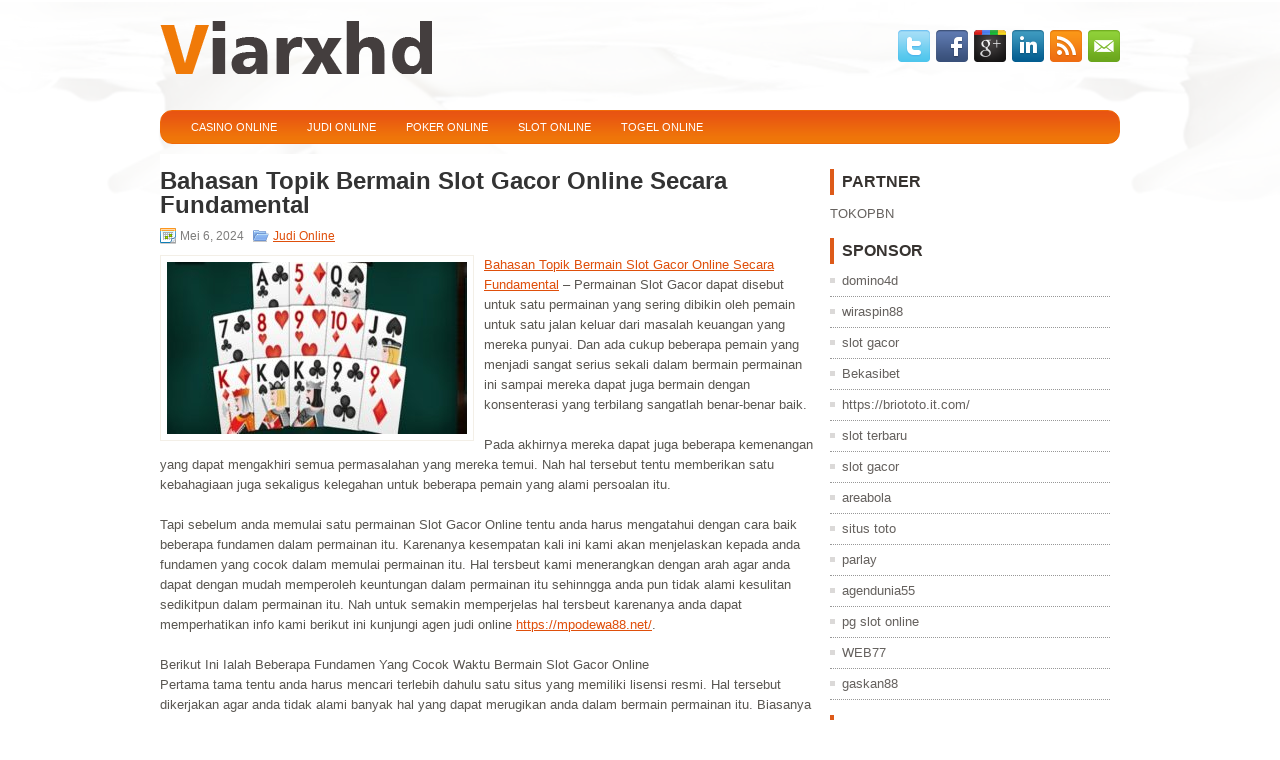

--- FILE ---
content_type: text/html; charset=UTF-8
request_url: http://viarxhd.com/bahasan-topik-bermain-slot-gacor-online-secara-fundamental/
body_size: 8413
content:
 <!DOCTYPE html><html xmlns="http://www.w3.org/1999/xhtml" lang="id">
<head profile="http://gmpg.org/xfn/11">
<meta http-equiv="Content-Type" content="text/html; charset=UTF-8" />

<meta name="viewport" content="width=device-width, initial-scale=1.0" />

<link rel="stylesheet" href="http://viarxhd.com/wp-content/themes/Extensive/lib/css/reset.css" type="text/css" media="screen, projection" />
<link rel="stylesheet" href="http://viarxhd.com/wp-content/themes/Extensive/lib/css/defaults.css" type="text/css" media="screen, projection" />
<!--[if lt IE 8]><link rel="stylesheet" href="http://viarxhd.com/wp-content/themes/Extensive/lib/css/ie.css" type="text/css" media="screen, projection" /><![endif]-->

<link rel="stylesheet" href="http://viarxhd.com/wp-content/themes/Extensive/style.css" type="text/css" media="screen, projection" />

<title>Bahasan Topik Bermain Slot Gacor Online Secara Fundamental &#8211; Viarxhd</title>
<meta name='robots' content='max-image-preview:large' />
<link rel="alternate" type="application/rss+xml" title="Viarxhd &raquo; Bahasan Topik Bermain Slot Gacor Online Secara Fundamental Umpan Komentar" href="http://viarxhd.com/bahasan-topik-bermain-slot-gacor-online-secara-fundamental/feed/" />
<script type="text/javascript">
window._wpemojiSettings = {"baseUrl":"https:\/\/s.w.org\/images\/core\/emoji\/14.0.0\/72x72\/","ext":".png","svgUrl":"https:\/\/s.w.org\/images\/core\/emoji\/14.0.0\/svg\/","svgExt":".svg","source":{"concatemoji":"http:\/\/viarxhd.com\/wp-includes\/js\/wp-emoji-release.min.js?ver=6.1.1"}};
/*! This file is auto-generated */
!function(e,a,t){var n,r,o,i=a.createElement("canvas"),p=i.getContext&&i.getContext("2d");function s(e,t){var a=String.fromCharCode,e=(p.clearRect(0,0,i.width,i.height),p.fillText(a.apply(this,e),0,0),i.toDataURL());return p.clearRect(0,0,i.width,i.height),p.fillText(a.apply(this,t),0,0),e===i.toDataURL()}function c(e){var t=a.createElement("script");t.src=e,t.defer=t.type="text/javascript",a.getElementsByTagName("head")[0].appendChild(t)}for(o=Array("flag","emoji"),t.supports={everything:!0,everythingExceptFlag:!0},r=0;r<o.length;r++)t.supports[o[r]]=function(e){if(p&&p.fillText)switch(p.textBaseline="top",p.font="600 32px Arial",e){case"flag":return s([127987,65039,8205,9895,65039],[127987,65039,8203,9895,65039])?!1:!s([55356,56826,55356,56819],[55356,56826,8203,55356,56819])&&!s([55356,57332,56128,56423,56128,56418,56128,56421,56128,56430,56128,56423,56128,56447],[55356,57332,8203,56128,56423,8203,56128,56418,8203,56128,56421,8203,56128,56430,8203,56128,56423,8203,56128,56447]);case"emoji":return!s([129777,127995,8205,129778,127999],[129777,127995,8203,129778,127999])}return!1}(o[r]),t.supports.everything=t.supports.everything&&t.supports[o[r]],"flag"!==o[r]&&(t.supports.everythingExceptFlag=t.supports.everythingExceptFlag&&t.supports[o[r]]);t.supports.everythingExceptFlag=t.supports.everythingExceptFlag&&!t.supports.flag,t.DOMReady=!1,t.readyCallback=function(){t.DOMReady=!0},t.supports.everything||(n=function(){t.readyCallback()},a.addEventListener?(a.addEventListener("DOMContentLoaded",n,!1),e.addEventListener("load",n,!1)):(e.attachEvent("onload",n),a.attachEvent("onreadystatechange",function(){"complete"===a.readyState&&t.readyCallback()})),(e=t.source||{}).concatemoji?c(e.concatemoji):e.wpemoji&&e.twemoji&&(c(e.twemoji),c(e.wpemoji)))}(window,document,window._wpemojiSettings);
</script>
<style type="text/css">
img.wp-smiley,
img.emoji {
	display: inline !important;
	border: none !important;
	box-shadow: none !important;
	height: 1em !important;
	width: 1em !important;
	margin: 0 0.07em !important;
	vertical-align: -0.1em !important;
	background: none !important;
	padding: 0 !important;
}
</style>
	<link rel='stylesheet' id='wp-block-library-css' href='http://viarxhd.com/wp-includes/css/dist/block-library/style.min.css?ver=6.1.1' type='text/css' media='all' />
<link rel='stylesheet' id='classic-theme-styles-css' href='http://viarxhd.com/wp-includes/css/classic-themes.min.css?ver=1' type='text/css' media='all' />
<style id='global-styles-inline-css' type='text/css'>
body{--wp--preset--color--black: #000000;--wp--preset--color--cyan-bluish-gray: #abb8c3;--wp--preset--color--white: #ffffff;--wp--preset--color--pale-pink: #f78da7;--wp--preset--color--vivid-red: #cf2e2e;--wp--preset--color--luminous-vivid-orange: #ff6900;--wp--preset--color--luminous-vivid-amber: #fcb900;--wp--preset--color--light-green-cyan: #7bdcb5;--wp--preset--color--vivid-green-cyan: #00d084;--wp--preset--color--pale-cyan-blue: #8ed1fc;--wp--preset--color--vivid-cyan-blue: #0693e3;--wp--preset--color--vivid-purple: #9b51e0;--wp--preset--gradient--vivid-cyan-blue-to-vivid-purple: linear-gradient(135deg,rgba(6,147,227,1) 0%,rgb(155,81,224) 100%);--wp--preset--gradient--light-green-cyan-to-vivid-green-cyan: linear-gradient(135deg,rgb(122,220,180) 0%,rgb(0,208,130) 100%);--wp--preset--gradient--luminous-vivid-amber-to-luminous-vivid-orange: linear-gradient(135deg,rgba(252,185,0,1) 0%,rgba(255,105,0,1) 100%);--wp--preset--gradient--luminous-vivid-orange-to-vivid-red: linear-gradient(135deg,rgba(255,105,0,1) 0%,rgb(207,46,46) 100%);--wp--preset--gradient--very-light-gray-to-cyan-bluish-gray: linear-gradient(135deg,rgb(238,238,238) 0%,rgb(169,184,195) 100%);--wp--preset--gradient--cool-to-warm-spectrum: linear-gradient(135deg,rgb(74,234,220) 0%,rgb(151,120,209) 20%,rgb(207,42,186) 40%,rgb(238,44,130) 60%,rgb(251,105,98) 80%,rgb(254,248,76) 100%);--wp--preset--gradient--blush-light-purple: linear-gradient(135deg,rgb(255,206,236) 0%,rgb(152,150,240) 100%);--wp--preset--gradient--blush-bordeaux: linear-gradient(135deg,rgb(254,205,165) 0%,rgb(254,45,45) 50%,rgb(107,0,62) 100%);--wp--preset--gradient--luminous-dusk: linear-gradient(135deg,rgb(255,203,112) 0%,rgb(199,81,192) 50%,rgb(65,88,208) 100%);--wp--preset--gradient--pale-ocean: linear-gradient(135deg,rgb(255,245,203) 0%,rgb(182,227,212) 50%,rgb(51,167,181) 100%);--wp--preset--gradient--electric-grass: linear-gradient(135deg,rgb(202,248,128) 0%,rgb(113,206,126) 100%);--wp--preset--gradient--midnight: linear-gradient(135deg,rgb(2,3,129) 0%,rgb(40,116,252) 100%);--wp--preset--duotone--dark-grayscale: url('#wp-duotone-dark-grayscale');--wp--preset--duotone--grayscale: url('#wp-duotone-grayscale');--wp--preset--duotone--purple-yellow: url('#wp-duotone-purple-yellow');--wp--preset--duotone--blue-red: url('#wp-duotone-blue-red');--wp--preset--duotone--midnight: url('#wp-duotone-midnight');--wp--preset--duotone--magenta-yellow: url('#wp-duotone-magenta-yellow');--wp--preset--duotone--purple-green: url('#wp-duotone-purple-green');--wp--preset--duotone--blue-orange: url('#wp-duotone-blue-orange');--wp--preset--font-size--small: 13px;--wp--preset--font-size--medium: 20px;--wp--preset--font-size--large: 36px;--wp--preset--font-size--x-large: 42px;--wp--preset--spacing--20: 0.44rem;--wp--preset--spacing--30: 0.67rem;--wp--preset--spacing--40: 1rem;--wp--preset--spacing--50: 1.5rem;--wp--preset--spacing--60: 2.25rem;--wp--preset--spacing--70: 3.38rem;--wp--preset--spacing--80: 5.06rem;}:where(.is-layout-flex){gap: 0.5em;}body .is-layout-flow > .alignleft{float: left;margin-inline-start: 0;margin-inline-end: 2em;}body .is-layout-flow > .alignright{float: right;margin-inline-start: 2em;margin-inline-end: 0;}body .is-layout-flow > .aligncenter{margin-left: auto !important;margin-right: auto !important;}body .is-layout-constrained > .alignleft{float: left;margin-inline-start: 0;margin-inline-end: 2em;}body .is-layout-constrained > .alignright{float: right;margin-inline-start: 2em;margin-inline-end: 0;}body .is-layout-constrained > .aligncenter{margin-left: auto !important;margin-right: auto !important;}body .is-layout-constrained > :where(:not(.alignleft):not(.alignright):not(.alignfull)){max-width: var(--wp--style--global--content-size);margin-left: auto !important;margin-right: auto !important;}body .is-layout-constrained > .alignwide{max-width: var(--wp--style--global--wide-size);}body .is-layout-flex{display: flex;}body .is-layout-flex{flex-wrap: wrap;align-items: center;}body .is-layout-flex > *{margin: 0;}:where(.wp-block-columns.is-layout-flex){gap: 2em;}.has-black-color{color: var(--wp--preset--color--black) !important;}.has-cyan-bluish-gray-color{color: var(--wp--preset--color--cyan-bluish-gray) !important;}.has-white-color{color: var(--wp--preset--color--white) !important;}.has-pale-pink-color{color: var(--wp--preset--color--pale-pink) !important;}.has-vivid-red-color{color: var(--wp--preset--color--vivid-red) !important;}.has-luminous-vivid-orange-color{color: var(--wp--preset--color--luminous-vivid-orange) !important;}.has-luminous-vivid-amber-color{color: var(--wp--preset--color--luminous-vivid-amber) !important;}.has-light-green-cyan-color{color: var(--wp--preset--color--light-green-cyan) !important;}.has-vivid-green-cyan-color{color: var(--wp--preset--color--vivid-green-cyan) !important;}.has-pale-cyan-blue-color{color: var(--wp--preset--color--pale-cyan-blue) !important;}.has-vivid-cyan-blue-color{color: var(--wp--preset--color--vivid-cyan-blue) !important;}.has-vivid-purple-color{color: var(--wp--preset--color--vivid-purple) !important;}.has-black-background-color{background-color: var(--wp--preset--color--black) !important;}.has-cyan-bluish-gray-background-color{background-color: var(--wp--preset--color--cyan-bluish-gray) !important;}.has-white-background-color{background-color: var(--wp--preset--color--white) !important;}.has-pale-pink-background-color{background-color: var(--wp--preset--color--pale-pink) !important;}.has-vivid-red-background-color{background-color: var(--wp--preset--color--vivid-red) !important;}.has-luminous-vivid-orange-background-color{background-color: var(--wp--preset--color--luminous-vivid-orange) !important;}.has-luminous-vivid-amber-background-color{background-color: var(--wp--preset--color--luminous-vivid-amber) !important;}.has-light-green-cyan-background-color{background-color: var(--wp--preset--color--light-green-cyan) !important;}.has-vivid-green-cyan-background-color{background-color: var(--wp--preset--color--vivid-green-cyan) !important;}.has-pale-cyan-blue-background-color{background-color: var(--wp--preset--color--pale-cyan-blue) !important;}.has-vivid-cyan-blue-background-color{background-color: var(--wp--preset--color--vivid-cyan-blue) !important;}.has-vivid-purple-background-color{background-color: var(--wp--preset--color--vivid-purple) !important;}.has-black-border-color{border-color: var(--wp--preset--color--black) !important;}.has-cyan-bluish-gray-border-color{border-color: var(--wp--preset--color--cyan-bluish-gray) !important;}.has-white-border-color{border-color: var(--wp--preset--color--white) !important;}.has-pale-pink-border-color{border-color: var(--wp--preset--color--pale-pink) !important;}.has-vivid-red-border-color{border-color: var(--wp--preset--color--vivid-red) !important;}.has-luminous-vivid-orange-border-color{border-color: var(--wp--preset--color--luminous-vivid-orange) !important;}.has-luminous-vivid-amber-border-color{border-color: var(--wp--preset--color--luminous-vivid-amber) !important;}.has-light-green-cyan-border-color{border-color: var(--wp--preset--color--light-green-cyan) !important;}.has-vivid-green-cyan-border-color{border-color: var(--wp--preset--color--vivid-green-cyan) !important;}.has-pale-cyan-blue-border-color{border-color: var(--wp--preset--color--pale-cyan-blue) !important;}.has-vivid-cyan-blue-border-color{border-color: var(--wp--preset--color--vivid-cyan-blue) !important;}.has-vivid-purple-border-color{border-color: var(--wp--preset--color--vivid-purple) !important;}.has-vivid-cyan-blue-to-vivid-purple-gradient-background{background: var(--wp--preset--gradient--vivid-cyan-blue-to-vivid-purple) !important;}.has-light-green-cyan-to-vivid-green-cyan-gradient-background{background: var(--wp--preset--gradient--light-green-cyan-to-vivid-green-cyan) !important;}.has-luminous-vivid-amber-to-luminous-vivid-orange-gradient-background{background: var(--wp--preset--gradient--luminous-vivid-amber-to-luminous-vivid-orange) !important;}.has-luminous-vivid-orange-to-vivid-red-gradient-background{background: var(--wp--preset--gradient--luminous-vivid-orange-to-vivid-red) !important;}.has-very-light-gray-to-cyan-bluish-gray-gradient-background{background: var(--wp--preset--gradient--very-light-gray-to-cyan-bluish-gray) !important;}.has-cool-to-warm-spectrum-gradient-background{background: var(--wp--preset--gradient--cool-to-warm-spectrum) !important;}.has-blush-light-purple-gradient-background{background: var(--wp--preset--gradient--blush-light-purple) !important;}.has-blush-bordeaux-gradient-background{background: var(--wp--preset--gradient--blush-bordeaux) !important;}.has-luminous-dusk-gradient-background{background: var(--wp--preset--gradient--luminous-dusk) !important;}.has-pale-ocean-gradient-background{background: var(--wp--preset--gradient--pale-ocean) !important;}.has-electric-grass-gradient-background{background: var(--wp--preset--gradient--electric-grass) !important;}.has-midnight-gradient-background{background: var(--wp--preset--gradient--midnight) !important;}.has-small-font-size{font-size: var(--wp--preset--font-size--small) !important;}.has-medium-font-size{font-size: var(--wp--preset--font-size--medium) !important;}.has-large-font-size{font-size: var(--wp--preset--font-size--large) !important;}.has-x-large-font-size{font-size: var(--wp--preset--font-size--x-large) !important;}
.wp-block-navigation a:where(:not(.wp-element-button)){color: inherit;}
:where(.wp-block-columns.is-layout-flex){gap: 2em;}
.wp-block-pullquote{font-size: 1.5em;line-height: 1.6;}
</style>
<script type='text/javascript' src='http://viarxhd.com/wp-includes/js/jquery/jquery.min.js?ver=3.6.1' id='jquery-core-js'></script>
<script type='text/javascript' src='http://viarxhd.com/wp-includes/js/jquery/jquery-migrate.min.js?ver=3.3.2' id='jquery-migrate-js'></script>
<script type='text/javascript' src='http://viarxhd.com/wp-content/themes/Extensive/lib/js/superfish.js?ver=6.1.1' id='superfish-js'></script>
<script type='text/javascript' src='http://viarxhd.com/wp-content/themes/Extensive/lib/js/jquery.mobilemenu.js?ver=6.1.1' id='mobilemenu-js'></script>
<link rel="https://api.w.org/" href="http://viarxhd.com/wp-json/" /><link rel="alternate" type="application/json" href="http://viarxhd.com/wp-json/wp/v2/posts/823" /><link rel="EditURI" type="application/rsd+xml" title="RSD" href="http://viarxhd.com/xmlrpc.php?rsd" />
<link rel="wlwmanifest" type="application/wlwmanifest+xml" href="http://viarxhd.com/wp-includes/wlwmanifest.xml" />

<link rel="canonical" href="http://viarxhd.com/bahasan-topik-bermain-slot-gacor-online-secara-fundamental/" />
<link rel='shortlink' href='http://viarxhd.com/?p=823' />
<link rel="alternate" type="application/json+oembed" href="http://viarxhd.com/wp-json/oembed/1.0/embed?url=http%3A%2F%2Fviarxhd.com%2Fbahasan-topik-bermain-slot-gacor-online-secara-fundamental%2F" />
<link rel="alternate" type="text/xml+oembed" href="http://viarxhd.com/wp-json/oembed/1.0/embed?url=http%3A%2F%2Fviarxhd.com%2Fbahasan-topik-bermain-slot-gacor-online-secara-fundamental%2F&#038;format=xml" />
<link rel="shortcut icon" href="http://viarxhd.com/wp-content/themes/Extensive/images/favicon.png" type="image/x-icon" />
<link rel="alternate" type="application/rss+xml" title="Viarxhd RSS Feed" href="http://viarxhd.com/feed/" />
<link rel="pingback" href="http://viarxhd.com/xmlrpc.php" />

</head>

<body class="post-template-default single single-post postid-823 single-format-standard">

<div id="container">

    <div id="header">
    
        <div class="logo">
         
            <a href="http://viarxhd.com"><img src="http://viarxhd.com/wp-content/themes/Extensive/images/logo.png" alt="Viarxhd" title="Viarxhd" /></a>
         
        </div><!-- .logo -->

        <div class="header-right">
            <div id="top-social-profiles">
                            <ul class="widget-container"><li class="social-profiles-widget">
            <a href="http://twitter.com/" target="_blank"><img title="Twitter" alt="Twitter" src="http://viarxhd.com/wp-content/themes/Extensive/images/social-profiles/twitter.png" /></a><a href="http://facebook.com/" target="_blank"><img title="Facebook" alt="Facebook" src="http://viarxhd.com/wp-content/themes/Extensive/images/social-profiles/facebook.png" /></a><a href="https://plus.google.com/" target="_blank"><img title="Google Plus" alt="Google Plus" src="http://viarxhd.com/wp-content/themes/Extensive/images/social-profiles/gplus.png" /></a><a href="http://www.linkedin.com/" target="_blank"><img title="LinkedIn" alt="LinkedIn" src="http://viarxhd.com/wp-content/themes/Extensive/images/social-profiles/linkedin.png" /></a><a href="http://viarxhd.com/feed/" target="_blank"><img title="RSS Feed" alt="RSS Feed" src="http://viarxhd.com/wp-content/themes/Extensive/images/social-profiles/rss.png" /></a><a href="/cdn-cgi/l/email-protection#dea7b1abac9ebbb3bfb7b2f0bdb1b3" target="_blank"><img title="Email" alt="Email" src="http://viarxhd.com/wp-content/themes/Extensive/images/social-profiles/email.png" /></a>            </li></ul>
                        </div>
        </div><!-- .header-right -->
        
    </div><!-- #header -->
    
            <div class="clearfix">
            			<div class="menu-primary-container"><ul id="menu-primary" class="menus menu-primary"><li id="menu-item-8" class="menu-item menu-item-type-taxonomy menu-item-object-category menu-item-8"><a href="http://viarxhd.com/category/casino-online/">Casino Online</a></li>
<li id="menu-item-9" class="menu-item menu-item-type-taxonomy menu-item-object-category current-post-ancestor current-menu-parent current-post-parent menu-item-9"><a href="http://viarxhd.com/category/judi-online/">Judi Online</a></li>
<li id="menu-item-10" class="menu-item menu-item-type-taxonomy menu-item-object-category menu-item-10"><a href="http://viarxhd.com/category/poker-online/">Poker Online</a></li>
<li id="menu-item-11" class="menu-item menu-item-type-taxonomy menu-item-object-category menu-item-11"><a href="http://viarxhd.com/category/slot-online/">Slot Online</a></li>
<li id="menu-item-12" class="menu-item menu-item-type-taxonomy menu-item-object-category menu-item-12"><a href="http://viarxhd.com/category/togel-online/">Togel Online</a></li>
</ul></div>              <!--.primary menu--> 	
                </div>
        
    
    <div id="main">
    
            
        <div id="content">
            
                    
            
    <div class="post post-single clearfix post-823 type-post status-publish format-standard has-post-thumbnail hentry category-judi-online tag-casino tag-judi tag-poker tag-slot tag-togel" id="post-823">
    
        <h2 class="title">Bahasan Topik Bermain Slot Gacor Online Secara Fundamental</h2>
        
        <div class="postmeta-primary">
    
            <span class="meta_date">Mei 6, 2024</span>
           &nbsp; <span class="meta_categories"><a href="http://viarxhd.com/category/judi-online/" rel="category tag">Judi Online</a></span>
    
                 
        </div>
        
        <div class="entry clearfix">
            
            <img width="300" height="172" src="http://viarxhd.com/wp-content/uploads/2023/07/CAPSA-2131.jpg" class="alignleft featured_image wp-post-image" alt="" decoding="async" srcset="http://viarxhd.com/wp-content/uploads/2023/07/CAPSA-2131.jpg 561w, http://viarxhd.com/wp-content/uploads/2023/07/CAPSA-2131-300x172.jpg 300w" sizes="(max-width: 300px) 100vw, 300px" />            
            <p><a href="http://viarxhd.com/bahasan-topik-bermain-slot-gacor-online-secara-fundamental/">Bahasan Topik Bermain Slot Gacor Online Secara Fundamental</a> &#8211; Permainan Slot Gacor dapat disebut untuk satu permainan yang sering dibikin oleh pemain untuk satu jalan keluar dari masalah keuangan yang mereka punyai. Dan ada cukup beberapa pemain yang menjadi sangat serius sekali dalam bermain permainan ini sampai mereka dapat juga bermain dengan konsenterasi yang terbilang sangatlah benar-benar baik.</p>
<p>Pada akhirnya mereka dapat juga beberapa kemenangan yang dapat mengakhiri semua permasalahan yang mereka temui. Nah hal tersebut tentu memberikan satu kebahagiaan juga sekaligus kelegahan untuk beberapa pemain yang alami persoalan itu.</p>
<p>Tapi sebelum anda memulai satu permainan Slot Gacor Online tentu anda harus mengatahui dengan cara baik beberapa fundamen dalam permainan itu. Karenanya kesempatan kali ini kami akan menjelaskan kepada anda fundamen yang cocok dalam memulai permainan itu. Hal tersbeut kami menerangkan dengan arah agar anda dapat dengan mudah memperoleh keuntungan dalam permainan itu sehinngga anda pun tidak alami kesulitan sedikitpun dalam permainan itu. Nah untuk semakin memperjelas hal tersbeut karenanya anda dapat memperhatikan info kami berikut ini kunjungi agen judi online <a href="https://mpodewa88.net/">https://mpodewa88.net/</a>.</p>
<p>Berikut Ini Ialah Beberapa Fundamen Yang Cocok Waktu Bermain Slot Gacor Online<br />
Pertama tama tentu anda harus mencari terlebih dahulu satu situs yang memiliki lisensi resmi. Hal tersebut dikerjakan agar anda tidak alami banyak hal yang dapat merugikan anda dalam bermain permainan itu. Biasanya situs Slot Gacor Online yang memiliki lisensi resmi tentu saja memiliki bonus dengan ketetapan serta ketentuan yang tentu sampai semua pemain dapat juga dengan mudah memperoleh bonus bonus yang disediakan. Setelah anda memperoleh situs yang berlisensi resmi karenanya anda dapat kerjakan pendaftaran untuk memperolah id permainan itu sampai anda dapat juga memulai permainan anda.</p>
<p>Demikian info kami kesempatan kali ini yang membahas tentang Fundamen untuk Bermain Slot Gacor Online. Semoga yang kami menerangkan di peluang kami kesempatan kali ini dapat memberikan anda satu kemudahan waktu anda akan memulai permainan Slot Gacor Online.</p>
    
        </div>
        
        <div class="postmeta-secondary"><span class="meta_tags"><a href="http://viarxhd.com/tag/casino/" rel="tag">Casino</a>, <a href="http://viarxhd.com/tag/judi/" rel="tag">Judi</a>, <a href="http://viarxhd.com/tag/poker/" rel="tag">Poker</a>, <a href="http://viarxhd.com/tag/slot/" rel="tag">Slot</a>, <a href="http://viarxhd.com/tag/togel/" rel="tag">Togel</a></span></div> 
        
    
    </div><!-- Post ID 823 -->
    
                
                    
        </div><!-- #content -->
    
        
<div id="sidebar-primary">

		<ul class="widget_text widget-container">
			<li id="custom_html-6" class="widget_text widget widget_custom_html">
				<h3 class="widgettitle">PARTNER</h3>
				<div class="textwidget custom-html-widget"><a href="https://www.tokopbn.com/">TOKOPBN</a></div>
			</li>
		</ul>
    	
		<ul class="widget-container">
			<li id="sponsor" class="widget widget_meta">
				<h3 class="widgettitle">Sponsor</h3>			
				<ul>
					<li><a href="https://domino4dguard.com/">domino4d</a></li>
                            <li><a href="https://levoisin.com/">wiraspin88</a></li>
                            <li><a href="https://www.vaibhavlakshmi.org/vaibhav-lakshmi-aarti.html">slot gacor</a></li>
                            <li><a href="https://bekasibett.com/">Bekasibet</a></li>
                            <li><a href="https://briototo.it.com/">https://briototo.it.com/</a></li>
                            <li><a href="https://www.asianwindky.com/menu">slot terbaru</a></li>
                            <li><a href="https://majesticpridebengals.com/for_sale/">slot gacor</a></li>
                            <li><a href="https://areabola-liga.com/">areabola</a></li>
                            <li><a href="https://www.pokpokthaikitchen.com/blank-1">situs toto</a></li>
                            <li><a href="https://eaglesmerecottages.com/">parlay</a></li>
                            <li><a href="https://celagendunia55.com/">agendunia55</a></li>
                            <li><a href="https://aliceripoll.com/">pg slot online</a></li>
                            <li><a href="https://alnmag.com/">WEB77</a></li>
                            <li><a href="https://orderpizzajoint.com/">gaskan88</a></li>
                            				</ul>
			</li>
		</ul>

    <ul class="widget-container"><li id="meta-4" class="widget widget_meta"><h3 class="widgettitle">Meta</h3>
		<ul>
						<li><a href="http://viarxhd.com/wp-login.php">Masuk</a></li>
			<li><a href="http://viarxhd.com/feed/">Feed entri</a></li>
			<li><a href="http://viarxhd.com/comments/feed/">Feed komentar</a></li>

			<li><a href="https://wordpress.org/">WordPress.org</a></li>
		</ul>

		</li></ul><ul class="widget-container"><li id="search-4" class="widget widget_search"> 
<div id="search" title="Type and hit enter">
    <form method="get" id="searchform" action="http://viarxhd.com/"> 
        <input type="text" value="Search" 
            name="s" id="s"  onblur="if (this.value == '')  {this.value = 'Search';}"  
            onfocus="if (this.value == 'Search') {this.value = '';}" 
        />
    </form>
</div><!-- #search --></li></ul><ul class="widget-container"><li id="archives-4" class="widget widget_archive"><h3 class="widgettitle">Arsip</h3>
			<ul>
					<li><a href='http://viarxhd.com/2026/01/'>Januari 2026</a>&nbsp;(23)</li>
	<li><a href='http://viarxhd.com/2025/12/'>Desember 2025</a>&nbsp;(32)</li>
	<li><a href='http://viarxhd.com/2025/11/'>November 2025</a>&nbsp;(36)</li>
	<li><a href='http://viarxhd.com/2025/10/'>Oktober 2025</a>&nbsp;(32)</li>
	<li><a href='http://viarxhd.com/2025/09/'>September 2025</a>&nbsp;(28)</li>
	<li><a href='http://viarxhd.com/2025/08/'>Agustus 2025</a>&nbsp;(17)</li>
	<li><a href='http://viarxhd.com/2025/07/'>Juli 2025</a>&nbsp;(24)</li>
	<li><a href='http://viarxhd.com/2025/06/'>Juni 2025</a>&nbsp;(29)</li>
	<li><a href='http://viarxhd.com/2025/05/'>Mei 2025</a>&nbsp;(17)</li>
	<li><a href='http://viarxhd.com/2025/04/'>April 2025</a>&nbsp;(23)</li>
	<li><a href='http://viarxhd.com/2025/03/'>Maret 2025</a>&nbsp;(39)</li>
	<li><a href='http://viarxhd.com/2025/02/'>Februari 2025</a>&nbsp;(29)</li>
	<li><a href='http://viarxhd.com/2025/01/'>Januari 2025</a>&nbsp;(26)</li>
	<li><a href='http://viarxhd.com/2024/12/'>Desember 2024</a>&nbsp;(33)</li>
	<li><a href='http://viarxhd.com/2024/11/'>November 2024</a>&nbsp;(28)</li>
	<li><a href='http://viarxhd.com/2024/10/'>Oktober 2024</a>&nbsp;(43)</li>
	<li><a href='http://viarxhd.com/2024/09/'>September 2024</a>&nbsp;(30)</li>
	<li><a href='http://viarxhd.com/2024/08/'>Agustus 2024</a>&nbsp;(39)</li>
	<li><a href='http://viarxhd.com/2024/07/'>Juli 2024</a>&nbsp;(36)</li>
	<li><a href='http://viarxhd.com/2024/06/'>Juni 2024</a>&nbsp;(41)</li>
	<li><a href='http://viarxhd.com/2024/05/'>Mei 2024</a>&nbsp;(31)</li>
	<li><a href='http://viarxhd.com/2024/04/'>April 2024</a>&nbsp;(34)</li>
	<li><a href='http://viarxhd.com/2024/03/'>Maret 2024</a>&nbsp;(42)</li>
	<li><a href='http://viarxhd.com/2024/02/'>Februari 2024</a>&nbsp;(29)</li>
	<li><a href='http://viarxhd.com/2024/01/'>Januari 2024</a>&nbsp;(14)</li>
	<li><a href='http://viarxhd.com/2023/12/'>Desember 2023</a>&nbsp;(26)</li>
	<li><a href='http://viarxhd.com/2023/11/'>November 2023</a>&nbsp;(18)</li>
	<li><a href='http://viarxhd.com/2023/10/'>Oktober 2023</a>&nbsp;(28)</li>
	<li><a href='http://viarxhd.com/2023/09/'>September 2023</a>&nbsp;(13)</li>
	<li><a href='http://viarxhd.com/2023/08/'>Agustus 2023</a>&nbsp;(6)</li>
			</ul>

			</li></ul><ul class="widget-container"><li id="categories-2" class="widget widget_categories"><h3 class="widgettitle">Kategori</h3>
			<ul>
					<li class="cat-item cat-item-2"><a href="http://viarxhd.com/category/casino-online/">Casino Online</a> (148)
</li>
	<li class="cat-item cat-item-1"><a href="http://viarxhd.com/category/judi-online/">Judi Online</a> (142)
</li>
	<li class="cat-item cat-item-3"><a href="http://viarxhd.com/category/poker-online/">Poker Online</a> (154)
</li>
	<li class="cat-item cat-item-4"><a href="http://viarxhd.com/category/slot-online/">Slot Online</a> (291)
</li>
	<li class="cat-item cat-item-5"><a href="http://viarxhd.com/category/togel-online/">Togel Online</a> (111)
</li>
			</ul>

			</li></ul>
		<ul class="widget-container"><li id="recent-posts-4" class="widget widget_recent_entries">
		<h3 class="widgettitle">Pos-pos Terbaru</h3>
		<ul>
											<li>
					<a href="http://viarxhd.com/diet-cerdas-penting-dalam-toto-2026/">Diet cerdas penting dalam Toto 2026</a>
											<span class="post-date">Januari 21, 2026</span>
									</li>
											<li>
					<a href="http://viarxhd.com/tony-dunst-contoh-terbaik-dari-kehidupan-poker-2026-roller-coaster/">Tony Dunst contoh terbaik dari kehidupan Poker 2026 roller coaster</a>
											<span class="post-date">Januari 21, 2026</span>
									</li>
											<li>
					<a href="http://viarxhd.com/pemain-slot-toto-2026-yang-terampil-juga-akan-mencari-tahu-dari-lawannya/">Pemain Slot Toto 2026 yang terampil juga akan mencari tahu dari lawannya</a>
											<span class="post-date">Januari 20, 2026</span>
									</li>
											<li>
					<a href="http://viarxhd.com/tujuh-kartu-dari-seorang-spesialis-toto-2026/">Tujuh kartu dari seorang spesialis Toto 2026</a>
											<span class="post-date">Januari 17, 2026</span>
									</li>
											<li>
					<a href="http://viarxhd.com/ace-king-selalu-merupakan-cara-yang-baik-untuk-memulai-permainan-slot-toto-2026/">Ace King selalu merupakan cara yang baik untuk memulai permainan Slot Toto 2026</a>
											<span class="post-date">Januari 17, 2026</span>
									</li>
					</ul>

		</li></ul><ul class="widget-container"><li id="tag_cloud-2" class="widget widget_tag_cloud"><h3 class="widgettitle">Tag</h3><div class="tagcloud"><a href="http://viarxhd.com/tag/casino/" class="tag-cloud-link tag-link-7 tag-link-position-1" style="font-size: 8pt;" aria-label="Casino (846 item)">Casino</a>
<a href="http://viarxhd.com/tag/judi/" class="tag-cloud-link tag-link-6 tag-link-position-2" style="font-size: 8pt;" aria-label="Judi (846 item)">Judi</a>
<a href="http://viarxhd.com/tag/poker/" class="tag-cloud-link tag-link-8 tag-link-position-3" style="font-size: 8pt;" aria-label="Poker (846 item)">Poker</a>
<a href="http://viarxhd.com/tag/slot/" class="tag-cloud-link tag-link-9 tag-link-position-4" style="font-size: 8pt;" aria-label="Slot (846 item)">Slot</a>
<a href="http://viarxhd.com/tag/togel/" class="tag-cloud-link tag-link-10 tag-link-position-5" style="font-size: 8pt;" aria-label="Togel (846 item)">Togel</a></div>
</li></ul>    
</div><!-- #sidebar-primary -->        
                
    </div><!-- #main -->
    
    
    <div id="footer-widgets" class="clearfix">
                <div class="footer-widget-box">
                    </div>
        
        <div class="footer-widget-box">
                    </div>
        
        <div class="footer-widget-box">
                    </div>
        
        <div class="footer-widget-box footer-widget-box-last">
                    </div>
        
    </div>

    <div id="footer">
    
        <div id="copyrights">
             &copy; 2026  <a href="http://viarxhd.com/">Viarxhd</a> 
        </div>
        
                
        <div id="credits" style="overflow-y: hidden;overflow-x: visible;width: 400px;margin: auto;">
				<div style="width: 10000px;text-align: left;">
					Powered by <a href="http://wordpress.org/"><strong>WordPress</strong></a> | Theme Designed by:  <a href="https://www.bca.co.id/" rel="follow">Bank bca</a> <a href="https://www.bni.co.id/" rel="follow">Bank bni</a> <a href="https://bri.co.id/" rel="follow">Bank bri</a> <a href="https://www.btn.co.id/" rel="follow">Bank btn</a> <a href="https://www.cimbniaga.co.id" rel="follow">Bank cimbniaga</a> <a href="https://www.citibank.co.id/" rel="follow">Bank citibank</a> <a href="https://www.danamon.co.id" rel="follow">Bank danamon</a> <a href="https://www.bi.go.id/" rel="follow">Bank Indonesia</a> <a href="https://www.klikmbc.co.id/" rel="follow">Bank klikmbc</a> <a href="https://www.bankmandiri.co.id/" rel="follow">Bank mandiri</a> <a href="https://www.ocbc.com/" rel="follow">Bank ocbc</a> <a href="https://www.panin.co.id/" rel="follow">bank Panin</a> <a href="http://facebook.com/" rel="follow">facebook</a> <a href="https://google.co.id/" rel="follow">google</a> <a href="https://www.instagram.com/" rel="follow">instagram</a> <a href="https://www.maybank.co.id/" rel="follow">maybank</a> <a href="http://paypal.com/" rel="follow">paypall</a> <a href="https://www.telkom.co.id/" rel="follow">telkom</a> <a href="https://www.telkomsel.com/" rel="follow">telkomsel</a> <a href="https://www.tiktok.com/" rel="follow">tiktok</a> <a href="http://twitter.com/" rel="follow">twitter</a> <a href="https://web.whatsapp.com/" rel="follow">WA</a> <a href="http://youtube.com/" rel="follow">youtube</a>						
				</div>
			</div><!-- #credits -->
			
    </div><!-- #footer -->
    
</div><!-- #container -->

<script data-cfasync="false" src="/cdn-cgi/scripts/5c5dd728/cloudflare-static/email-decode.min.js"></script><script type='text/javascript' src='http://viarxhd.com/wp-includes/js/comment-reply.min.js?ver=6.1.1' id='comment-reply-js'></script>
<script type='text/javascript' src='http://viarxhd.com/wp-includes/js/hoverIntent.min.js?ver=1.10.2' id='hoverIntent-js'></script>

<script type='text/javascript'>
/* <![CDATA[ */
jQuery.noConflict();
jQuery(function(){ 
	jQuery('ul.menu-primary').superfish({ 
	animation: {opacity:'show'},
autoArrows:  true,
                dropShadows: false, 
                speed: 200,
                delay: 800
                });
            });
jQuery('.menu-primary-container').mobileMenu({
                defaultText: 'Menu',
                className: 'menu-primary-responsive',
                containerClass: 'menu-primary-responsive-container',
                subMenuDash: '&ndash;'
            });

/* ]]> */
</script>
<script defer src="https://static.cloudflareinsights.com/beacon.min.js/vcd15cbe7772f49c399c6a5babf22c1241717689176015" integrity="sha512-ZpsOmlRQV6y907TI0dKBHq9Md29nnaEIPlkf84rnaERnq6zvWvPUqr2ft8M1aS28oN72PdrCzSjY4U6VaAw1EQ==" data-cf-beacon='{"version":"2024.11.0","token":"13ef69d8414a4795931358e9bae8531e","r":1,"server_timing":{"name":{"cfCacheStatus":true,"cfEdge":true,"cfExtPri":true,"cfL4":true,"cfOrigin":true,"cfSpeedBrain":true},"location_startswith":null}}' crossorigin="anonymous"></script>
</body>
</html>